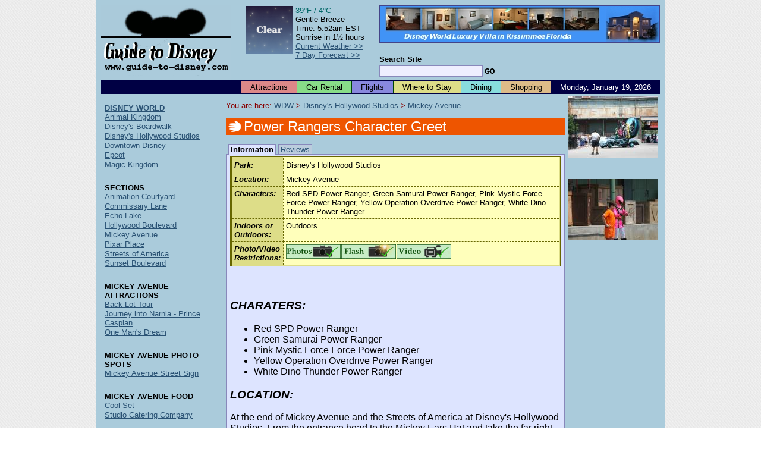

--- FILE ---
content_type: text/html; charset=UTF-8
request_url: https://www.guide-to-disney.com/disney-hollywood-studios/mickey-avenue/power-rangers-character-greet.php
body_size: 4460
content:
<!DOCTYPE HTML PUBLIC "-//W3C//DTD HTML 4.01 Transitional//EN" "http://www.w3.org/TR/html4/loose.dtd">
<html xmlns="http://www.w3.org/1999/xhtml" xmlns:v="urn:schemas-microsoft-com:vml">
<head>
<meta http-equiv="Content-Type" content="text/html; charset=ISO-8859-1">
<meta name="author" content="Maxima Systems Ltd.">
<meta http-equiv="imagetoolbar" content="no">
<link rel="shortcut icon" href="/favicon.ico" type="image/x-icon">
<link rel="icon" href="/favicon.ico" type="image/x-icon">
<link rel="start" href="/index.php">
<link rel="search" href="/cgi-bin/dsearch.cgi">
<title>Guide to Disney World -  Power Rangers Character Greet,  Mickey Avenue, Disney's Hollywood Studios</title>
<script type="text/javascript" src="/script/default-script.js"></script>
<link rel="stylesheet" type="text/css" href="/style/default-style.css">
<link rel="stylesheet" type="text/css" href="/style/link-style.css">
<!--[if IE 7]>
<link rel="stylesheet" href="/style/iefix-7.css" type="text/css" />
<![endif]-->
<!--[if lte IE 6]>
<link rel="stylesheet" href="/style/iefix-lte6.css" type="text/css" />
<![endif]-->
<!--[if lt IE 6]>
<link rel="stylesheet" href="/style/iefix-lt6.css" type="text/css" />
<![endif]-->
<link rel="stylesheet" type="text/css" href="/style/print.css" media="print">
</head>

<body>

<!-- Start Page Container (Entire Page) - table will stretch around content beyond the right window edge if necessary -->
<!-- This ensures the header, footer and page body are all in alignment -->
<table id="page-container" cellpadding="0" cellspacing="0"><tr><td>

<!-- Start Main Page Container (Header and Page Body) -->
<div id="main-page-container" class="giveLayout">

<!-- Start Header -->
<div id="page-header">
	<div id="header-image-layer"><a href="/" title="Guide to Disney World"><img src="/images/guide-to-disney-black-header.gif" width="218" height="126" alt="Guide to Disney" style="border: 0px;"></a></div>
	<div id="banner-image-layer"><a href="http://www.windsor-hills-kissimmee.com/?b=2"><img src="/images/windsor-hills-villa2.jpg" alt="Luxury Villa at Windsor Hills, Kissimmee" style="border: 2px solid #444488;"></a></div>
	<div id="search-form-layer">
		<form action="/cgi-bin/dsearch.cgi" method="get">
			<p class="formfields">
				<input type="hidden" name="ul" value="http://www.guide-to-disney.com/">
				<label><span class="search_site">Search Site</span><br>
				<input type="text" name="q" size="20" maxlength="200" value="" class="search_box"></label><!--
				--><input type="image" src="/images/gosearch.gif" alt="Search" class="search_button">
			</p>
		</form>
	</div>
	<div id="weather-layer">
		<table cellpadding="0" cellspacing="2">
			<tr>
				<td style="padding-right: 2px;"><img src="/weather/generated_icons/current_weather_night.png" width="80" height="80" alt="Current Weather" /></td>
				<td>
					<span style="color: #006666">39&deg;F&nbsp;/&nbsp;4&deg;C</span><br />
					Gentle Breeze<br />
					Time:&nbsp;5:52am EST<br />
					Sunrise&nbsp;in&nbsp;1&frac12;&nbsp;hours<br />
					<a href="/weather/current_weather.php">Current&nbsp;Weather&nbsp;&gt;&gt;</a><br />
					<a href="/weather/long_range_forecast.php">7&nbsp;Day&nbsp;Forecast&nbsp;&gt;&gt;</a>
				</td>
			</tr>
		</table>
	</div>
	<div class="clear"></div>
</div>
<!-- End Header -->

<!-- Start Top Bar -->
<div id="topbar">
	<div id="date-elt">Monday,&nbsp;January&nbsp;19,&nbsp;2026</div>
	<ul id="tabs" title="Quick Links">
		<li class="tabelt"><a id="topbar-attractions" href="/attractions.php">Attractions</a></li>
		<li class="tabelt"><a id="topbar-car-rentals" href="/car-rental.php">Car Rental</a></li>
		<li class="tabelt"><a id="topbar-flights" href="/flights.php">Flights</a></li>
		<li class="tabelt"><a id="topbar-accommodation" href="/where-to-stay/where-to-stay.php">Where to Stay</a></li>
		<li class="tabelt"><a id="topbar-dining" href="/dining.php">Dining</a></li>
		<li class="tabelt"><a id="topbar-shopping" href="/shopping.php">Shopping</a></li>
	</ul>
</div>
<!-- End Top Bar -->

<!-- Start Page Body -->
<div id="page-body">
<table cellpadding="2" cellspacing="2" width="100%">
<tr>
<td height="1%" width="1%"></td>
<td rowspan="2" valign="top">
<!-- Start Main Page Area -->
<div id="main_column" class="giveLayout">
<div id="here_box">You are here: <a href="/index.php">WDW</a>&nbsp;&gt;&nbsp;<a href="/disney-hollywood-studios/disney-hollywood-studios.php">Disney&#039;s Hollywood Studios</a>&nbsp;&gt;&nbsp;<a href="/disney-hollywood-studios/mickey-avenue/mickey-avenue.php">Mickey Avenue</a></div>
<h1 class="att_heading heading_bar_cha">Power Rangers Character Greet</h1>

<!-- Start Tab Bar -->
<div class="tab_layer_bar giveLayout">
	<ul title="Tabs"><!--
		--><li class="sel_tab_layer">Information</li><!--
		--><li class="off_tab_layer"><a href="/disney-hollywood-studios/mickey-avenue/power-rangers-character-greet.php?t=1" class="page_tab_link">Reviews</a></li><!--
	--></ul>
</div>
<!-- End Tab Bar -->

<!-- Start Tab Box -->
<div class="sel_tab_output_layer" id="displayed_tab">

<!-- Start Infobox Layer -->
<div id="infobox_layer">
 <table cellpadding="4" cellspacing="0" class="infoboxtable">
  <tbody>
   <tr>
    <th>Park:</th>
    <td>Disney&#039;s Hollywood Studios</td>
   </tr>
   <tr>
    <th>Location:</th>
    <td>Mickey Avenue</td>
   </tr>
   <tr>
    <th>Characters:</th>
    <td>Red SPD Power Ranger, Green Samurai Power Ranger, Pink Mystic Force Force Power Ranger, Yellow Operation Overdrive Power Ranger, White Dino Thunder Power Ranger<br />
</td>
   </tr>
   <tr>
    <th>Indoors or Outdoors:</th>
    <td>Outdoors</td>
   </tr>
   <tr>
    <th>Photo/Video Restrictions:</th>
    <td><img src="/images/icons/photos_allowed.gif" height="24" width="92" alt="Photography Allowed" title="Photography Allowed" style="margin-right: 1px;" /><img src="/images/icons/flash_allowed.gif" height="24" width="92" alt="Flash Photography Allowed" title="Flash Photography Allowed" style="margin-right: 1px;" /><img src="/images/icons/video_allowed.gif" height="24" width="92" alt="Video Cameras Allowed" title="Video Cameras Allowed" /></td>
   </tr>
  </tbody>
 </table>
</div>
<!-- End Infobox layer -->

<br>
<br>

<h3><i>CHARATERS:</i></h3>
<ul>
<li>Red SPD Power Ranger</li>
<li>Green Samurai Power Ranger</li>
<li>Pink Mystic Force Force Power Ranger</li>
<li>Yellow Operation Overdrive Power Ranger</li>
<li>White Dino Thunder Power Ranger</li>
</ul>

<h3><i>LOCATION:</i></h3>
At the end of Mickey Avenue and the Streets of America at Disney's Hollywood 
Studios.  From the entrance head to the Mickey Ears Hat and take the far 
right exit into Mickey Avenue.  The Power Rangers come by car and park just
outside the Extreme Stunt Show.
<br>
<br>

<h3><i>GREET EXPERIENCE:</i></h3>
Meet and greet your favourite Power Ranger.  They all arrive together in
their special car to the sound a very loud themed music.  After a few
punches, kicks and other warm ups, they are ready to sign autographs.
Sadly you will have to queue more than once as they each have their own
line/queue for autographs.
<br>
<br>


<!-- Start Social Bookmarks Section -->
<div id="socialBookMarks" class="giveLayout"> 
	<h3>Bookmark with:</h3> 
	<ul title="Social Bookmarks">
		<li class="delicious"><a id="delicious" href="#" title="Post this article to Delicious" onclick="toBookmarks(0); return false;">Delicious</a></li>
		<li class="digg"><a id="digg" href="#" title="Post this article to Digg" onclick="toBookmarks(1); return false;">Digg</a></li>
		<li class="reddit"><a id="reddit" href="#" title="Post this article to reddit" onclick="toBookmarks(2); return false;">reddit</a></li>
		<li class="facebook"><a id="facebook" href="#" title="Post this article to Facebook" onclick="toBookmarks(3); return false;">Facebook</a></li>
		<li class="stumbleupon"><a id="stumbleupon" href="#" title="Post this article to StumbleUpon" onclick="toBookmarks(4); return false;">StumbleUpon</a></li>
	</ul>
	<p><a href="/bookmarks.php">What are these?</a></p>
</div>
<!-- End Social Bookmarks Section -->

</div>
<!-- End Tab Box -->
</div>
<!-- End Main Page Area -->
</td>
<td rowspan="2" id="photos_box">
<a href="/right-photos.php?2257"><img src="/photos/../disney-hollywood-studios/mickey-avenue/photos/power-rangers.jpg" width="150" height="103" alt="Power Rangers Character Greet near Mickey's Avenue at Disney's Hollywood Studio" border="0"></a><br><script type="text/javascript"><!--
google_ad_client = "pub-9873758510707866";
google_ad_width = 125;
google_ad_height = 125;
google_ad_format = "125x125_as";
google_ad_type = "text_image";
//2007-08-23: DisneySmall
google_ad_channel = "1744474523";
google_color_border = "aacbdb";
google_color_bg = "aacbdb";
google_color_link = "000000";
google_color_text = "000000";
google_color_url = "2a5274";
//-->
</script>
<script type="text/javascript"
  src="http://pagead2.googlesyndication.com/pagead/show_ads.js">
</script><br><br>
<a href="/right-photos.php?2258"><img src="/photos/../disney-hollywood-studios/mickey-avenue/photos/power-rangers2.jpg" width="150" height="103" alt="Power Rangers Character Greet near Mickey's Avenue at Disney's Hollywood Studio" border="0"></a><br><script type="text/javascript"><!--
google_ad_client = "pub-9873758510707866";
google_ad_width = 125;
google_ad_height = 125;
google_ad_format = "125x125_as";
google_ad_type = "text_image";
//2007-08-23: DisneySmall
google_ad_channel = "1744474523";
google_color_border = "aacbdb";
google_color_bg = "aacbdb";
google_color_link = "000000";
google_color_text = "000000";
google_color_url = "2a5274";
//-->
</script>
<script type="text/javascript"
  src="http://pagead2.googlesyndication.com/pagead/show_ads.js">
</script><br><br>
</td>
</tr>
<tr>
<td valign="top" id="links_box" style="width: 1%;">
<!-- Start of Side Links -->
<div id="menu_layer">
<ul class="menu_list" title="Site Navigation">
	<li class="menu_element">
		<div class="submenu_heading"><a href="/index.php">DISNEY WORLD</a></div>
		<ul class="submenu_link_list">
			<li><a href="/animal-kingdom/animal-kingdom.php">Animal Kingdom</a></li>
			<li><a href="/disney-s-boardwalk/disney-s-boardwalk.php">Disney's Boardwalk</a></li>
			<li><a href="/disney-hollywood-studios/disney-hollywood-studios.php">Disney's Hollywood Studios</a></li>
			<li><a href="/downtown-disney/downtown-disney.php">Downtown Disney</a></li>
			<li><a href="/epcot/epcot.php">Epcot</a></li>
			<li><a href="/magic-kingdom/magic-kingdom.php">Magic Kingdom</a></li>
		</ul>
	</li>
	<li class="menu_element">
		<div class="submenu_heading">SECTIONS</div>
		<ul class="submenu_link_list">
			<li><a href="/disney-hollywood-studios/animation-courtyard/animation-courtyard.php">Animation Courtyard</a></li>
			<li><a href="/disney-hollywood-studios/commissary-lane/commissary-lane.php">Commissary Lane</a></li>
			<li><a href="/disney-hollywood-studios/echo-lake/echo-lake.php">Echo Lake</a></li>
			<li><a href="/disney-hollywood-studios/hollywood-boulevard/hollywood-blvd.php">Hollywood Boulevard</a></li>
			<li><a href="/disney-hollywood-studios/mickey-avenue/mickey-avenue.php">Mickey Avenue</a></li>
			<li><a href="/disney-hollywood-studios/pixar-place/pixar-place.php">Pixar Place</a></li>
			<li><a href="/disney-hollywood-studios/streets-of-america/streets-of-america.php">Streets of America</a></li>
			<li><a href="/disney-hollywood-studios/sunset-boulevard/sunset-blvd.php">Sunset Boulevard</a></li>
		</ul>
	</li>
	<li class="menu_element">
		<div class="submenu_heading">MICKEY AVENUE ATTRACTIONS</div>
		<ul class="submenu_link_list">
			<li><a href="/disney-hollywood-studios/mickey-avenue/the-disney-hollywood-backlot-tour.php">Back Lot Tour</a></li>
			<li><a href="/disney-hollywood-studios/mickey-avenue/journey-into-narnia-prince-caspian.php">Journey into Narnia - Prince Caspian</a></li>
			<li><a href="/disney-hollywood-studios/mickey-avenue/one-man-s-dream.php">One Man's Dream</a></li>
		</ul>
	</li>
	<li class="menu_element">
		<div class="submenu_heading">MICKEY AVENUE PHOTO SPOTS</div>
		<ul class="submenu_link_list">
			<li><a href="/disney-hollywood-studios/mickey-avenue/mickey-avenue-street-sign.php">Mickey Avenue Street Sign</a></li>
		</ul>
	</li>
	<li class="menu_element">
		<div class="submenu_heading">MICKEY AVENUE FOOD</div>
		<ul class="submenu_link_list">
			<li><a href="/disney-hollywood-studios/mickey-avenue/cool-set.php">Cool Set</a></li>
			<li><a href="/disney-hollywood-studios/mickey-avenue/studio-catering-company.php">Studio Catering Company</a></li>
		</ul>
	</li>
	<li class="menu_element">
		<div class="submenu_heading">MICKEY AVENUE SHOPPING</div>
		<ul class="submenu_link_list">
			<li><a href="/disney-hollywood-studios/mickey-avenue/afi-showcase-shop.php">AFI Showcase Shop</a></li>
		</ul>
	</li>
	<li class="menu_element">
		<div class="submenu_heading">CHARATER GREET</div>
		<ul class="submenu_link_list">
			<li><a href="/disney-hollywood-studios/mickey-avenue/mickey-avenue-charater-greetings.php">Mickey Avenue Charater Greet</a></li>
			<li><a href="/disney-hollywood-studios/mickey-avenue/power-rangers-character-greet.php">Power Rangers</a></li>
		</ul>
	</li>
	<li class="menu_element">
		<div class="submenu_heading">MICKEY AVENUE ARCHIVES</div>
		<ul class="submenu_link_list">
			<li><a href="/disney-hollywood-studios/mickey-avenue/journey-into-narnia-lion-witch.php">Journey Into Narnia - The Lion, the Witch and the Wardrobe</a></li>
		</ul>
	</li>
	<li class="menu_element"><div class="submenu_heading"><a href="/sitemap.php">SITE MAP</a></div></li>
</ul>
</div>
<!-- End of Side Links -->
</td>
</tr>
</table>

<!-- Start of Footer Links -->
<ul id="basebar" title="Site Information"><!--
	--><li class="first"><a href="/advertising.php">Advertising</a></li><!--
	--><li><a href="/contact.php">Contacts</a></li><!--
	<li><a href="/feedback.php">Feedback</a></li>
	--><li><a href="/privacy.php">Privacy Policy</a></li><!--
	--><li><a href="/terms.php">Terms and Conditions</a></li><!--
	--><li><a href="/acknowledgments.php">Acknowledgments</a></li><!--
	--><li><a href="/links.php">Links</a></li><!--
	--><li><a href="http://www.windsor-hills-kissimmee.com/">Windsor Hills, Kissimmee</a></li><!--
	--><li><a href="http://www.windsorhillskissimmee.com/">Windsor Hills Premium, Kissimmee</a></li><!--
	--><li><a href="http://www.emerald-island-orlando.com/">Emerald Island, Orlando</a></li><!--
--></ul>
<!-- End of Footer Links -->

<div id="maxima_guides">
Other Guides by <a href="http://www.maximasystems.com/">Maxima Systems Ltd</a>: <a href="http://www.iomguide.com/">Isle of Man</a>
</div>

</div>
<!-- End the Page Body Container -->

</div>
<!-- End the Header + Body Container -->

<!-- Start Footer -->
<div id="page-footer">
 <div id="copyright">&copy; Maxima Systems Ltd</div>
 <div id="sponsor"><strong>Designed and Sponsored by:</strong> <a target="_blank" href="http://www.maximasystems.com/">Maxima Systems Ltd.</a></div>
 <div id="disclaimer">
Maxima Systems Ltd and Guide-to-Disney.com are not affiliated with, authorized or endorsed by, or in any way officially connected with, The Walt Disney Company, Disney Enterprises Inc, or any of their affiliates.  This site and the information contained therein represents the opinion of the webmaster.  Walt Disney World theme parks, resorts, and attractions are trademarks of The Walt Disney Company.
 </div>
</div>
<!-- End Footer -->

</td></tr></table>
<!-- End Page Container -->

<script src="http://www.google-analytics.com/urchin.js" type="text/javascript">
</script>
<script type="text/javascript">
_uacct = "UA-2142233-3";
urchinTracker();
</script>

</body>
</html>
